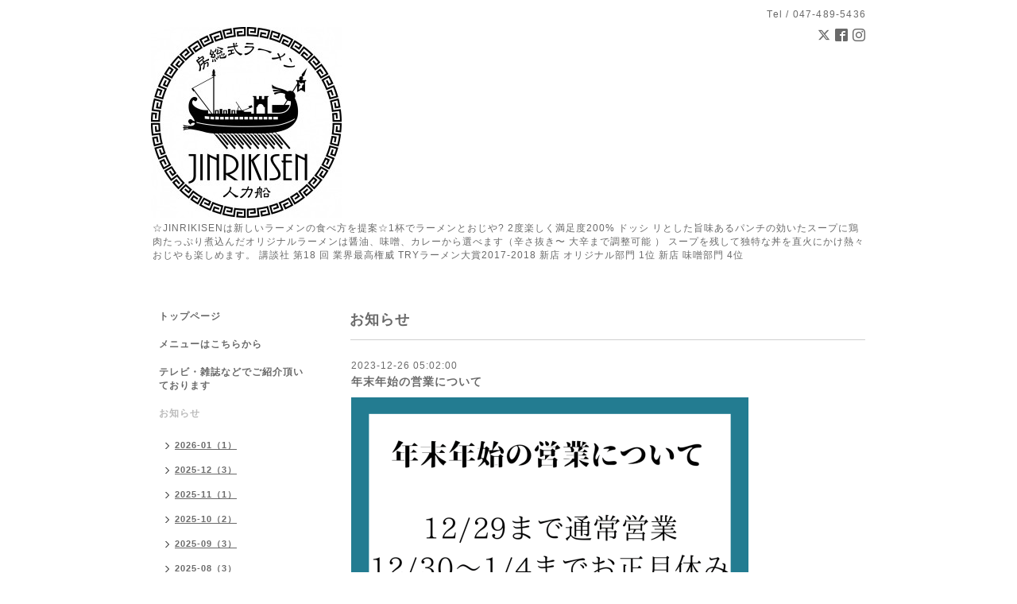

--- FILE ---
content_type: text/html; charset=utf-8
request_url: https://jinrikisen.com/info/5509204
body_size: 4430
content:
<!DOCTYPE html PUBLIC "-//W3C//DTD XHTML 1.0 Transitional//EN" "http://www.w3.org/TR/xhtml1/DTD/xhtml1-transitional.dtd">
<html xmlns="http://www.w3.org/1999/xhtml" xml:lang="ja" lang="ja">
<head>
<meta http-equiv="content-type" content="text/html; charset=utf-8" />
<title>年末年始の営業について - 房総式ラーメン JINRIKISEN 【公式ページ】京成大久保 オリジナル旨辛ラーメン </title>
<meta name="viewport" content="width=device-width, initial-scale=1, maximum-scale=1, user-scalable=yes" />
<meta name="keywords" content="房総式,ラーメン, JINRIKISEN ,辛い,習志野市,旨辛,おじや,激辛,ラーメン,らーめん,京成大久保,美味い , チーズ,人力船  ,ランキング," />
<meta name="description" content="12/29まで通常営業12/30〜1/4までお正月休み1/5より通常営業今年もご贔屓ありがとうございました来年も宜しくお願い致します良いお年をお迎えくださいませ" />
<meta property="og:title" content="年末年始の営業について" />
<meta property="og:image" content="https://cdn.goope.jp/54714/231226050303-6589dff7efe43.png" />
<meta property="og:site_name" content="房総式ラーメン JINRIKISEN 【公式ページ】京成大久保 オリジナル旨辛ラーメン " />
<meta http-equiv="content-style-type" content="text/css" />
<meta http-equiv="content-script-type" content="text/javascript" />

<link rel="alternate" type="application/rss+xml" title="房総式ラーメン JINRIKISEN 【公式ページ】京成大久保 オリジナル旨辛ラーメン  / RSS" href="/feed.rss" />
<style type="text/css" media="all">@import "/style.css?353949-1494666226";</style>
<script type="text/javascript" src="/assets/jquery/jquery-1.9.1.min.js"></script>
<script type="text/javascript" src="/js/tooltip.js"></script>
<script type="text/javascript" src="/assets/responsiveslides/responsiveslides.min.js"></script>
<script type="text/javascript" src="/assets/colorbox/jquery.colorbox-min.js"></script>

    <script>
      $(document).ready(function(){
      $("#main").find(".thickbox").colorbox({rel:'thickbox',maxWidth: '98%'});
      });
    </script>

</head>

<body id="info">
<div id="wrapper">
<div id="wrapper_inner">

<!-- ヘッダー部分ここから // -->
<div id="header">
<div id="header_inner">


    <div class="shop_title">
      <div class="shop_rss shop_rss_sp"><a href="/feed.rss"><img src="/img/icon/rss2.png" /></a></div>
      <div class="shop_tel shop_tel_sp">Tel&nbsp;/&nbsp;047-489-5436</div>
      <div class="header_social_wrap">
                
        <a href="https://twitter.com/jinrikisen1" target="_blank">
          <span class="icon-twitter"></span>
        </a>
        

        
        <a href="https://www.facebook.com/239687973139990" target="_blank">
          <span class="icon-facebook"></span>
        </a>
             

        
        <a href="https://www.instagram.com/umakatsu2/" target="_blank">
          <span class="icon-instagram"></span>
        </a>
                      
      </div>   
    </div> 


  <div class="site_title">
    <h1 class="site_logo"><a href="https://jinrikisen.com"><img src='//cdn.goope.jp/54714/1705131856119k5d_m.jpg' alt='房総式ラーメン JINRIKISEN 【公式ページ】京成大久保 オリジナル旨辛ラーメン ' /></a></h1>
    <div class="site_description site_description_smartphone">☆JINRIKISENは新しいラーメンの食べ方を提案☆1杯でラーメンとおじや? 2度楽しく満足度200% ドッシ リとした旨味あるパンチの効いたスープに鶏肉たっぷり煮込んだオリジナルラーメンは醤油、味噌、カレーから選べます（辛さ抜き〜 大辛まで調整可能 ）   スープを残して独特な丼を直火にかけ熱々おじやも楽しめます。 講談社   第18 回 業界最高権威 TRYラーメン大賞2017-2018 新店    オリジナル部門 1位 新店    味噌部門 4位</div>
  </div>


</div>
</div>
<!-- // ヘッダー部分ここまで -->


<div id="contents">
<div id="contents_inner">


  <!-- メイン部分ここから -->
  <div id="main">
  <div id="main_inner">

    


    
    <!----------------------------------------------

      ページ：インフォメーション

    ---------------------------------------------->
    <h2 class="page_title">お知らせ</h2>
    <div class="info_area">
    <div class="autopagerize_page_element">

      
      <div class="info">
        <div class="info_date">
          2023-12-26 05:02:00
        </div>
        <div class="info_title">
          <a href="/info/5509204">年末年始の営業について</a>
        </div>
        <div class="info_photo">
          <a href='//cdn.goope.jp/54714/231226050303-6589dff7efe43.png' class='thickbox'><img src='//cdn.goope.jp/54714/231226050303-6589dff7efe43_l.png' alt='BC7331F8-DF59-4F94-ADDE-C45117921093.png'/></a>
        </div>
        <div class="info_body wysiwyg">
          <p class="cvGsUA direction-ltr align-center para-style-body" style="-webkit-text-size-adjust: auto; font-family: 'YACgEYopxEU 0', _fb_, auto; line-height: 82px;"><span class="OYPEnA text-decoration-none text-strikethrough-none" style="font-weight: bold;">12/29まで通常営業</span></p>
<p class="cvGsUA direction-ltr align-center para-style-body" style="-webkit-text-size-adjust: auto; font-family: 'YACgEYopxEU 0', _fb_, auto; line-height: 82px;"><span class="OYPEnA text-decoration-none text-strikethrough-none" style="font-weight: bold;">12/30〜1/4までお正月休み</span></p>
<p class="cvGsUA direction-ltr align-center para-style-body" style="-webkit-text-size-adjust: auto; font-family: 'YACgEYopxEU 0', _fb_, auto; line-height: 82px;"><span class="OYPEnA text-decoration-none text-strikethrough-none" style="font-weight: bold;">1/5より通常営業</span></p>
<p class="cvGsUA direction-ltr align-center para-style-body" style="-webkit-text-size-adjust: auto; font-family: 'YACgEYopxEU 0', _fb_, auto; line-height: 82px;"><span class="OYPEnA text-decoration-none text-strikethrough-none" style="font-weight: bold;">今年もご贔屓ありがとうございました</span></p>
<p class="cvGsUA direction-ltr align-center para-style-body" style="-webkit-text-size-adjust: auto; font-family: 'YACgEYopxEU 0', _fb_, auto; line-height: 82px;"><span class="OYPEnA text-decoration-none text-strikethrough-none" style="font-weight: bold;">来年も宜しくお願い致します</span></p>
<p class="cvGsUA direction-ltr align-center para-style-body" style="-webkit-text-size-adjust: auto; font-family: 'YACgEYopxEU 0', _fb_, auto; line-height: 82px;">&nbsp;</p>
<p class="cvGsUA direction-ltr align-center para-style-body" style="-webkit-text-size-adjust: auto; font-family: 'YACgEYopxEU 0', _fb_, auto; line-height: 82px;"><span class="OYPEnA text-decoration-none text-strikethrough-none" style="font-weight: bold;">良いお年をお迎えくださいませ</span></p>
        </div>
      </div>
      

    </div>
    </div>
    


    


    


    


    


    


    

    

    


    


  </div>
  </div>
  <!-- // メイン部分ここまで -->

</div>
</div>
<!-- // contents -->


<!-- ナビゲーション部分ここから // -->
<div id="navi">
<div id="navi_inner">
  <ul>
    
    <li><a href="/"  class="navi_top">トップページ</a></li>
    
    <li><a href="/menu"  class="navi_menu">メニューはこちらから</a></li>
    
    <li><a href="/free/media"  class="navi_free free_163203">テレビ・雑誌などでご紹介頂いております</a></li>
    
    <li><a href="/info"  class="navi_info active">お知らせ</a><ul class="sub_navi">
<li><a href='/info/2026-01'>2026-01（1）</a></li>
<li><a href='/info/2025-12'>2025-12（3）</a></li>
<li><a href='/info/2025-11'>2025-11（1）</a></li>
<li><a href='/info/2025-10'>2025-10（2）</a></li>
<li><a href='/info/2025-09'>2025-09（3）</a></li>
<li><a href='/info/2025-08'>2025-08（3）</a></li>
<li><a href='/info/2025-07'>2025-07（5）</a></li>
<li><a href='/info/2025-06'>2025-06（1）</a></li>
<li><a href='/info/2025-04'>2025-04（5）</a></li>
<li><a href='/info/2025-03'>2025-03（3）</a></li>
<li><a href='/info/2025-02'>2025-02（3）</a></li>
<li><a href='/info/2025-01'>2025-01（3）</a></li>
<li><a href='/info/2024-12'>2024-12（2）</a></li>
<li><a href='/info/2024-11'>2024-11（2）</a></li>
<li><a href='/info/2024-10'>2024-10（2）</a></li>
<li><a href='/info/2024-09'>2024-09（1）</a></li>
<li><a href='/info/2024-08'>2024-08（3）</a></li>
<li><a href='/info/2024-07'>2024-07（3）</a></li>
<li><a href='/info/2024-06'>2024-06（2）</a></li>
<li><a href='/info/2024-05'>2024-05（3）</a></li>
<li><a href='/info/2024-04'>2024-04（2）</a></li>
<li><a href='/info/2024-03'>2024-03（4）</a></li>
<li><a href='/info/2024-02'>2024-02（6）</a></li>
<li><a href='/info/2024-01'>2024-01（1）</a></li>
<li><a href='/info/2023-12'>2023-12（5）</a></li>
<li><a href='/info/2023-11'>2023-11（2）</a></li>
<li><a href='/info/2023-10'>2023-10（2）</a></li>
<li><a href='/info/2023-09'>2023-09（4）</a></li>
<li><a href='/info/2023-08'>2023-08（4）</a></li>
<li><a href='/info/2023-07'>2023-07（3）</a></li>
<li><a href='/info/2023-06'>2023-06（3）</a></li>
<li><a href='/info/2023-05'>2023-05（3）</a></li>
<li><a href='/info/2023-04'>2023-04（4）</a></li>
<li><a href='/info/2023-03'>2023-03（5）</a></li>
<li><a href='/info/2023-02'>2023-02（3）</a></li>
<li><a href='/info/2023-01'>2023-01（2）</a></li>
<li><a href='/info/2022-12'>2022-12（2）</a></li>
<li><a href='/info/2022-11'>2022-11（1）</a></li>
<li><a href='/info/2022-10'>2022-10（2）</a></li>
<li><a href='/info/2022-09'>2022-09（2）</a></li>
<li><a href='/info/2022-08'>2022-08（2）</a></li>
<li><a href='/info/2022-07'>2022-07（3）</a></li>
<li><a href='/info/2022-06'>2022-06（4）</a></li>
<li><a href='/info/2022-05'>2022-05（3）</a></li>
<li><a href='/info/2022-04'>2022-04（2）</a></li>
<li><a href='/info/2022-03'>2022-03（3）</a></li>
<li><a href='/info/2022-02'>2022-02（4）</a></li>
<li><a href='/info/2022-01'>2022-01（2）</a></li>
<li><a href='/info/2021-12'>2021-12（5）</a></li>
<li><a href='/info/2021-11'>2021-11（2）</a></li>
<li><a href='/info/2021-10'>2021-10（2）</a></li>
<li><a href='/info/2021-09'>2021-09（1）</a></li>
<li><a href='/info/2021-08'>2021-08（1）</a></li>
<li><a href='/info/2021-07'>2021-07（1）</a></li>
<li><a href='/info/2021-06'>2021-06（1）</a></li>
<li><a href='/info/2021-05'>2021-05（1）</a></li>
<li><a href='/info/2021-04'>2021-04（1）</a></li>
<li><a href='/info/2021-03'>2021-03（1）</a></li>
<li><a href='/info/2021-02'>2021-02（2）</a></li>
<li><a href='/info/2021-01'>2021-01（4）</a></li>
<li><a href='/info/2020-12'>2020-12（5）</a></li>
<li><a href='/info/2020-11'>2020-11（6）</a></li>
<li><a href='/info/2020-10'>2020-10（3）</a></li>
<li><a href='/info/2020-09'>2020-09（5）</a></li>
<li><a href='/info/2020-08'>2020-08（3）</a></li>
<li><a href='/info/2020-07'>2020-07（3）</a></li>
<li><a href='/info/2020-06'>2020-06（5）</a></li>
<li><a href='/info/2020-05'>2020-05（6）</a></li>
<li><a href='/info/2020-04'>2020-04（5）</a></li>
<li><a href='/info/2020-03'>2020-03（4）</a></li>
<li><a href='/info/2020-02'>2020-02（6）</a></li>
<li><a href='/info/2020-01'>2020-01（5）</a></li>
<li><a href='/info/2019-12'>2019-12（6）</a></li>
<li><a href='/info/2019-11'>2019-11（9）</a></li>
<li><a href='/info/2019-10'>2019-10（9）</a></li>
<li><a href='/info/2019-09'>2019-09（6）</a></li>
<li><a href='/info/2019-08'>2019-08（11）</a></li>
<li><a href='/info/2019-07'>2019-07（5）</a></li>
<li><a href='/info/2019-06'>2019-06（11）</a></li>
<li><a href='/info/2019-05'>2019-05（2）</a></li>
<li><a href='/info/2019-04'>2019-04（6）</a></li>
<li><a href='/info/2019-03'>2019-03（8）</a></li>
<li><a href='/info/2019-02'>2019-02（8）</a></li>
<li><a href='/info/2019-01'>2019-01（2）</a></li>
<li><a href='/info/2018-12'>2018-12（3）</a></li>
<li><a href='/info/2018-11'>2018-11（1）</a></li>
<li><a href='/info/2018-10'>2018-10（3）</a></li>
<li><a href='/info/2018-09'>2018-09（3）</a></li>
<li><a href='/info/2018-08'>2018-08（1）</a></li>
<li><a href='/info/2018-07'>2018-07（4）</a></li>
<li><a href='/info/2018-06'>2018-06（3）</a></li>
<li><a href='/info/2018-05'>2018-05（3）</a></li>
<li><a href='/info/2018-03'>2018-03（1）</a></li>
<li><a href='/info/2018-02'>2018-02（1）</a></li>
<li><a href='/info/2018-01'>2018-01（3）</a></li>
<li><a href='/info/2017-12'>2017-12（4）</a></li>
<li><a href='/info/2017-11'>2017-11（2）</a></li>
<li><a href='/info/2017-10'>2017-10（5）</a></li>
<li><a href='/info/2017-09'>2017-09（1）</a></li>
<li><a href='/info/2017-08'>2017-08（3）</a></li>
<li><a href='/info/2017-07'>2017-07（4）</a></li>
<li><a href='/info/2017-06'>2017-06（4）</a></li>
<li><a href='/info/2017-05'>2017-05（1）</a></li>
</ul>
</li>
    
    <li><a href="http://twitter.com/jinrikisen1"  class="navi_links links_27442">twitter</a></li>
    
    <li><a href="http://facebook.com/jinrikisen" target="_blank" class="navi_links links_27443">facebookページ</a></li>
    
    <li><a href="/about"  class="navi_about">店舗情報</a></li>
    
    <li><a href="http://goo.gl/maps/dJssXuFncEM2"  class="navi_links links_27922">アクセス</a></li>
    
    <li><a href="/free/shoyu"  class="navi_free free_162614">お醤油へのこだわり</a></li>
    
    <li><a href="/calendar"  class="navi_calendar">休業日カレンダー</a></li>
    
  </ul>
  <br class="clear" />
</div>
<!-- ナビゲーションパーツここから // -->
<div id="social_widgets">
<div id="widget_twitter_follow" class="social_widget">
<div style="text-align:left;padding-bottom:10px;">
<a href="https://twitter.com/jinrikisen1" class="twitter-follow-button" data-show-count="false" data-lang="ja">Follow @jinrikisen1</a>
<script>!function(d,s,id){var js,fjs=d.getElementsByTagName(s)[0];if(!d.getElementById(id)){js=d.createElement(s);js.id=id;js.src="//platform.twitter.com/widgets.js";fjs.parentNode.insertBefore(js,fjs);}}(document,"script","twitter-wjs");</script>
</div>
</div>
<div  id="widget_facebook_like" class="social_widget">
<div style="text-align:left;padding-bottom:10px;">
<iframe src="//www.facebook.com/plugins/like.php?href=https%3A%2F%2Fjinrikisen.com&amp;width&amp;layout=button_count&amp;action=like&amp;show_faces=false&amp;share=true&amp;height=21&amp;appId=837439917751931" scrolling="no" frameborder="0" style="border:none; overflow:hidden; height:21px;" allowTransparency="true"></iframe>
</div>
</div>
<div id="widget_facebook_follow" class="social_widget social_widget_facebook_likebox">
<div style="text-align:left;padding-bottom:10px;">
  <iframe src="https://www.facebook.com/plugins/page.php?href=https%3A%2F%2Fwww.facebook.com%2F239687973139990&tabs&width=340&height=70&small_header=true&adapt_container_width=true&hide_cover=true&show_facepile=false&appId" width="340" height="70" style="border:none;overflow:hidden;width:100%;" scrolling="no" frameborder="0" allowTransparency="true"></iframe>
</div>
</div>

</div>

<!-- // ナビゲーションパーツここまで -->
</div>
<!-- // ナビゲーション部分ここまで -->


<!-- サイドバー部分ここから // -->
<div id="sidebar">
<div id="sidebar_inner">

  <div class="today_area today_area_smartphone">
    <div class="today_title">2026.01.15 Thursday</div>
    
  </div>


  <div class="counter_area counter_area_smartphone">
    <div class="counter_title">カウンター</div>
    <div class="counter_today">
      Today&nbsp;:&nbsp;<span class="num">479</span>
    </div>
    <div class="counter_yesterday">
      Yesterday&nbsp;:&nbsp;<span class="num">1313</span>
    </div>
    <div class="counter_total">
      Total&nbsp;:&nbsp;<span class="num">912918</span>
    </div>
  </div>


  <div class="qr_area qr_area_smartphone">
    <div class="qr_title">携帯サイト</div>
    <div class="qr_img"><img src="//r.goope.jp/qr/jinrikisen"width="100" height="100" /></div>
  </div>

</div>
</div>
<!-- // サイドバー部分ここまで -->


<!-- フッター部分ここから // -->
<div id="footer">
<div id="footer_inner">

 <div class="shop_title_footer clearfix">
      <div class="shop_info_footer">
        <div class="shop_rss_footer shop_rss"><a href="/feed.rss"><img src="/img/icon/rss2.png" /></a></div>
        <div class="shop_name_footer">房総式ラーメン JINRIKISEN &nbsp; </div>
      </div>
      <div class="shop_tel_footer">047-489-5436</div>
  </div>

  <div class="copy_powered">

  <div class="copyright copyright_smartphone">&copy;2026 <a href="https://jinrikisen.com">房総式ラーメン JINRIKISEN </a>. All Rights Reserved.</div>

  <div class="powered powered_smartphone">Powered by <a href="https://goope.jp/">グーペ</a> / <a href="https://admin.goope.jp/">Admin</a></div>

  </div>

  <br class="clear" />

</div>
</div>
<!-- // フッター部分ここまで -->

</div>
</div>

</body>
</html>
